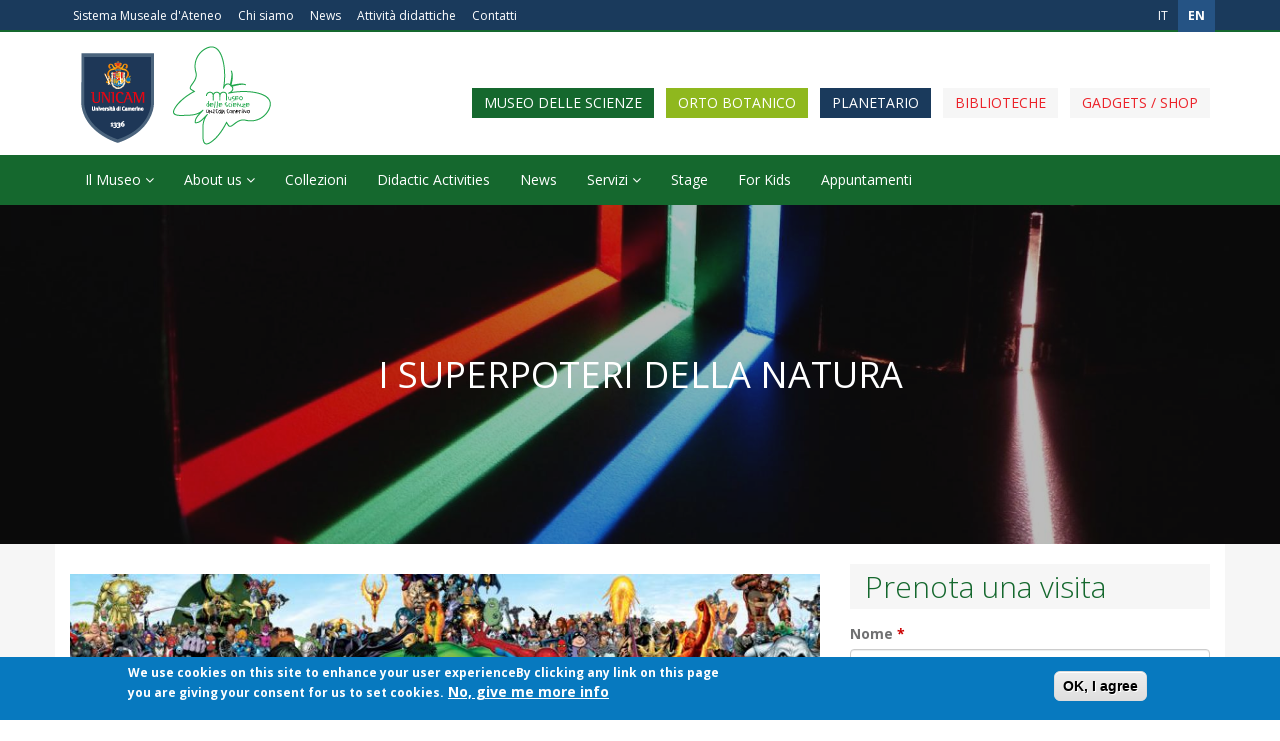

--- FILE ---
content_type: text/html; charset=utf-8
request_url: https://sma.unicam.it/en/node/212
body_size: 9435
content:
<!DOCTYPE html>
<!--[if IEMobile 7]><html class="iem7"  lang="en" dir="ltr"><![endif]-->
<!--[if lte IE 6]><html class="lt-ie9 lt-ie8 lt-ie7"  lang="en" dir="ltr"><![endif]-->
<!--[if (IE 7)&(!IEMobile)]><html class="lt-ie9 lt-ie8"  lang="en" dir="ltr"><![endif]-->
<!--[if IE 8]><html class="lt-ie9"  lang="en" dir="ltr"><![endif]-->
<!--[if (gte IE 9)|(gt IEMobile 7)]><!--><html  lang="en" dir="ltr" prefix="content: http://purl.org/rss/1.0/modules/content/ dc: http://purl.org/dc/terms/ foaf: http://xmlns.com/foaf/0.1/ og: http://ogp.me/ns# rdfs: http://www.w3.org/2000/01/rdf-schema# sioc: http://rdfs.org/sioc/ns# sioct: http://rdfs.org/sioc/types# skos: http://www.w3.org/2004/02/skos/core# xsd: http://www.w3.org/2001/XMLSchema#"><!--<![endif]-->

<head>
  <meta charset="utf-8" />
<link rel="shortcut icon" href="https://sma.unicam.it/sites/sma.unicam.it/files/favicon.ico" type="image/vnd.microsoft.icon" />
<meta name="description" content="Nata grazie al grande successo dell’esposizione temporanea Super Natural, itinerante dall’aprile al novembre 2017 in numerose città marchigiane, questa attività è adattabile a qualsiasi ciclo scolastico grazie alle sue spiccate caratteristiche interattive! Gli animali hanno conquistato tutti i record possibili in velocità, resistenza, capacità mimetiche, sollevamento pesi..." />
<meta name="generator" content="Drupal 7 (https://www.drupal.org)" />
<link rel="canonical" href="https://sma.unicam.it/en/node/212" />
<link rel="shortlink" href="https://sma.unicam.it/en/node/212" />
  <title>I SUPERPOTERI DELLA NATURA | Sistema Museale di Ateneo</title>

      <meta name="MobileOptimized" content="width">
    <meta name="HandheldFriendly" content="true">
    <meta name="viewport" content="width=device-width">
    <!--[if IEMobile]><meta http-equiv="cleartype" content="on"><![endif]-->

  <link type="text/css" rel="stylesheet" href="https://sma.unicam.it/sites/sma.unicam.it/files/css/css_lQaZfjVpwP_oGNqdtWCSpJT1EMqXdMiU84ekLLxQnc4.css" media="all" />
<link type="text/css" rel="stylesheet" href="https://sma.unicam.it/sites/sma.unicam.it/files/css/css_cLykWwcxBW6FB6JeKRpnYY6eoLCVleX5qFYclWjpito.css" media="all" />
<link type="text/css" rel="stylesheet" href="https://sma.unicam.it/sites/sma.unicam.it/files/css/css_mCTyF_8_svnZzHcpIUANct53tsKA4ExYIFlU-WtoCXw.css" media="all" />
<link type="text/css" rel="stylesheet" href="https://sma.unicam.it/sites/sma.unicam.it/files/css/css_J4a36kiNodLgPPalgOimHJzboVZKhjNa8viq1tnmsdo.css" media="all" />
<link type="text/css" rel="stylesheet" href="//maxcdn.bootstrapcdn.com/font-awesome/4.5.0/css/font-awesome.min.css" media="all" />
<link type="text/css" rel="stylesheet" href="//fonts.googleapis.com/css?family=Open+Sans:400,300,300italic,400italic,600,600italic,700,700italic,800,800italic" media="all" />
<style>#sliding-popup.sliding-popup-bottom,#sliding-popup.sliding-popup-bottom .eu-cookie-withdraw-banner,.eu-cookie-withdraw-tab{background:#0779bf;}#sliding-popup.sliding-popup-bottom.eu-cookie-withdraw-wrapper{background:transparent}#sliding-popup .popup-content #popup-text h1,#sliding-popup .popup-content #popup-text h2,#sliding-popup .popup-content #popup-text h3,#sliding-popup .popup-content #popup-text p,#sliding-popup label,#sliding-popup div,.eu-cookie-compliance-secondary-button,.eu-cookie-withdraw-tab{color:#fff !important;}.eu-cookie-withdraw-tab{border-color:#fff;}.eu-cookie-compliance-more-button{color:#fff !important;}
</style>
<link type="text/css" rel="stylesheet" href="https://sma.unicam.it/sites/sma.unicam.it/files/css/css_RLKv_zR0rs746p1oioEP7LQaXqhdcNHtonJ9D7dJaQo.css" media="all" />
  <script src="//ajax.googleapis.com/ajax/libs/jquery/1.12.4/jquery.min.js"></script>
<script>window.jQuery || document.write("<script src='/sites/all/modules/jquery_update/replace/jquery/1.12/jquery.min.js'>\x3C/script>")</script>
<script src="https://sma.unicam.it/sites/sma.unicam.it/files/js/js_GOikDsJOX04Aww72M-XK1hkq4qiL_1XgGsRdkL0XlDo.js"></script>
<script src="//ajax.googleapis.com/ajax/libs/jqueryui/1.10.2/jquery-ui.min.js"></script>
<script>window.jQuery.ui || document.write("<script src='/sites/all/modules/jquery_update/replace/ui/ui/minified/jquery-ui.min.js'>\x3C/script>")</script>
<script src="https://sma.unicam.it/sites/sma.unicam.it/files/js/js__GI1isaz-ROQFNBua5Wa4Wy3JYdktW5n-R89YDCEqwI.js"></script>
<script src="https://sma.unicam.it/sites/sma.unicam.it/files/js/js_6oUIWaB6Ow78WT2SMyHOuuW-s2HadrDcfE5zJYzi8CA.js"></script>
<script src="//maxcdn.bootstrapcdn.com/bootstrap/3.3.5/js/bootstrap.min.js"></script>
<script src="https://sma.unicam.it/sites/sma.unicam.it/files/js/js_Vb05a_6zKsNDC4o7SLkb3m8QXhc_DStFfyuHDjebe-E.js"></script>
<script>jQuery.extend(Drupal.settings, {"basePath":"\/","pathPrefix":"en\/","setHasJsCookie":0,"ajaxPageState":{"theme":"sma","theme_token":"RQSTU2uUHH_SfkRnEmkvfRQ5n2r_osN07qL3VCCXuxo","js":{"sites\/sma.unicam.it\/modules\/elicos_visual\/elicos_visual_shortcode\/js\/elicos-visual-shortcode.js":1,"0":1,"sites\/all\/modules\/eu_cookie_compliance\/js\/eu_cookie_compliance.js":1,"\/\/ajax.googleapis.com\/ajax\/libs\/jquery\/1.12.4\/jquery.min.js":1,"1":1,"misc\/jquery-extend-3.4.0.js":1,"misc\/jquery-html-prefilter-3.5.0-backport.js":1,"misc\/jquery.once.js":1,"misc\/drupal.js":1,"sites\/all\/modules\/jquery_update\/js\/jquery_browser.js":1,"\/\/ajax.googleapis.com\/ajax\/libs\/jqueryui\/1.10.2\/jquery-ui.min.js":1,"2":1,"sites\/all\/modules\/eu_cookie_compliance\/js\/jquery.cookie-1.4.1.min.js":1,"misc\/ui\/jquery.ui.datepicker-1.13.0-backport.js":1,"modules\/locale\/locale.datepicker.js":1,"sites\/sma.unicam.it\/libraries\/colorbox\/jquery.colorbox-min.js":1,"sites\/sma.unicam.it\/modules\/contrib\/colorbox\/js\/colorbox.js":1,"sites\/sma.unicam.it\/modules\/contrib\/colorbox\/styles\/default\/colorbox_style.js":1,"sites\/all\/modules\/captcha\/captcha.js":1,"sites\/sma.unicam.it\/themes\/sma\/js\/jquery.stellar.min.js":1,"misc\/textarea.js":1,"sites\/all\/modules\/webform\/js\/webform.js":1,"\/\/maxcdn.bootstrapcdn.com\/bootstrap\/3.3.5\/js\/bootstrap.min.js":1,"sites\/sma.unicam.it\/themes\/sma\/js\/script.js":1},"css":{"modules\/system\/system.base.css":1,"modules\/system\/system.menus.css":1,"modules\/system\/system.messages.css":1,"modules\/system\/system.theme.css":1,"misc\/ui\/jquery.ui.core.css":1,"misc\/ui\/jquery.ui.theme.css":1,"misc\/ui\/jquery.ui.datepicker.css":1,"modules\/field\/theme\/field.css":1,"modules\/node\/node.css":1,"modules\/user\/user.css":1,"sites\/all\/modules\/views\/css\/views.css":1,"modules\/ckeditor\/css\/ckeditor.css":1,"sites\/sma.unicam.it\/modules\/contrib\/colorbox\/styles\/default\/colorbox_style.css":1,"sites\/all\/modules\/ctools\/css\/ctools.css":1,"sites\/sma.unicam.it\/modules\/elicos_visual\/elicos_visual_shortcode\/css\/elicos-visual-shortcode.css":1,"sites\/sma.unicam.it\/modules\/custom\/unicam_sma_custom\/css\/unicam_sma_custom.css":1,"sites\/all\/modules\/eu_cookie_compliance\/css\/eu_cookie_compliance.css":1,"modules\/locale\/locale.css":1,"sites\/all\/modules\/webform\/css\/webform.css":1,"\/\/maxcdn.bootstrapcdn.com\/font-awesome\/4.5.0\/css\/font-awesome.min.css":1,"\/\/fonts.googleapis.com\/css?family=Open+Sans:400,300,300italic,400italic,600,600italic,700,700italic,800,800italic":1,"0":1,"sites\/sma.unicam.it\/themes\/sma\/system.menus.css":1,"sites\/sma.unicam.it\/themes\/sma\/system.messages.css":1,"sites\/sma.unicam.it\/themes\/sma\/system.theme.css":1,"sites\/sma.unicam.it\/themes\/sma\/css\/styles.css":1}},"colorbox":{"opacity":"0.85","current":"{current} of {total}","previous":"\u00ab Prev","next":"Next \u00bb","close":"Close","maxWidth":"98%","maxHeight":"98%","fixed":true,"mobiledetect":true,"mobiledevicewidth":"480px"},"eu_cookie_compliance":{"popup_enabled":1,"popup_agreed_enabled":0,"popup_hide_agreed":0,"popup_clicking_confirmation":0,"popup_scrolling_confirmation":0,"popup_html_info":"\u003Cdiv class=\u0022eu-cookie-compliance-banner eu-cookie-compliance-banner-info eu-cookie-compliance-banner--default\u0022\u003E\n  \u003Cdiv class=\u0022popup-content info\u0022\u003E\n    \u003Cdiv id=\u0022popup-text\u0022\u003E\n      \u003Cp\u003EWe use cookies on this site to enhance your user experienceBy clicking any link on this page you are giving your consent for us to set cookies.\u003C\/p\u003E\n              \u003Cbutton type=\u0022button\u0022 class=\u0022find-more-button eu-cookie-compliance-more-button\u0022\u003ENo, give me more info\u003C\/button\u003E\n          \u003C\/div\u003E\n    \n    \u003Cdiv id=\u0022popup-buttons\u0022 class=\u0022\u0022\u003E\n      \u003Cbutton type=\u0022button\u0022 class=\u0022agree-button eu-cookie-compliance-default-button\u0022\u003EOK, I agree\u003C\/button\u003E\n          \u003C\/div\u003E\n  \u003C\/div\u003E\n\u003C\/div\u003E","use_mobile_message":false,"mobile_popup_html_info":"\u003Cdiv class=\u0022eu-cookie-compliance-banner eu-cookie-compliance-banner-info eu-cookie-compliance-banner--default\u0022\u003E\n  \u003Cdiv class=\u0022popup-content info\u0022\u003E\n    \u003Cdiv id=\u0022popup-text\u0022\u003E\n      \u003Cp\u003EWe use cookies on this site to enhance your user experienceBy tapping the Accept button, you agree to us doing so.\u003C\/p\u003E\n              \u003Cbutton type=\u0022button\u0022 class=\u0022find-more-button eu-cookie-compliance-more-button\u0022\u003ENo, give me more info\u003C\/button\u003E\n          \u003C\/div\u003E\n    \n    \u003Cdiv id=\u0022popup-buttons\u0022 class=\u0022\u0022\u003E\n      \u003Cbutton type=\u0022button\u0022 class=\u0022agree-button eu-cookie-compliance-default-button\u0022\u003EOK, I agree\u003C\/button\u003E\n          \u003C\/div\u003E\n  \u003C\/div\u003E\n\u003C\/div\u003E\n","mobile_breakpoint":"768","popup_html_agreed":"\u003Cdiv\u003E\n  \u003Cdiv class=\u0022popup-content agreed\u0022\u003E\n    \u003Cdiv id=\u0022popup-text\u0022\u003E\n      \u003Cp\u003EThank you for accepting cookiesYou can now hide this message or find out more about cookies.\u003C\/p\u003E\n    \u003C\/div\u003E\n    \u003Cdiv id=\u0022popup-buttons\u0022\u003E\n      \u003Cbutton type=\u0022button\u0022 class=\u0022hide-popup-button eu-cookie-compliance-hide-button\u0022\u003EHide\u003C\/button\u003E\n              \u003Cbutton type=\u0022button\u0022 class=\u0022find-more-button eu-cookie-compliance-more-button-thank-you\u0022 \u003EMore info\u003C\/button\u003E\n          \u003C\/div\u003E\n  \u003C\/div\u003E\n\u003C\/div\u003E","popup_use_bare_css":false,"popup_height":"auto","popup_width":"100%","popup_delay":1000,"popup_link":"https:\/\/www.unicam.it\/node\/645","popup_link_new_window":1,"popup_position":null,"fixed_top_position":1,"popup_language":"en","store_consent":false,"better_support_for_screen_readers":0,"reload_page":0,"domain":"","domain_all_sites":0,"popup_eu_only_js":0,"cookie_lifetime":"100","cookie_session":false,"disagree_do_not_show_popup":0,"method":"default","whitelisted_cookies":"","withdraw_markup":"\u003Cbutton type=\u0022button\u0022 class=\u0022eu-cookie-withdraw-tab\u0022\u003EPrivacy settings\u003C\/button\u003E\n\u003Cdiv class=\u0022eu-cookie-withdraw-banner\u0022\u003E\n  \u003Cdiv class=\u0022popup-content info\u0022\u003E\n    \u003Cdiv id=\u0022popup-text\u0022\u003E\n      \u003Ch2\u003EWe use cookies on this site to enhance your user experience\u003C\/h2\u003E\n\u003Cp\u003EYou have given your consent for us to set cookies.\u003C\/p\u003E\n    \u003C\/div\u003E\n    \u003Cdiv id=\u0022popup-buttons\u0022\u003E\n      \u003Cbutton type=\u0022button\u0022 class=\u0022eu-cookie-withdraw-button\u0022\u003EWithdraw consent\u003C\/button\u003E\n    \u003C\/div\u003E\n  \u003C\/div\u003E\n\u003C\/div\u003E\n","withdraw_enabled":false,"withdraw_button_on_info_popup":0,"cookie_categories":[],"enable_save_preferences_button":1,"fix_first_cookie_category":null,"select_all_categories_by_default":0},"jquery":{"ui":{"datepicker":{"isRTL":false,"firstDay":"1"}}},"urlIsAjaxTrusted":{"\/en\/node\/212":true},"ogContext":{"groupType":"node","gid":"1"}});</script>
      <!--[if lt IE 9]>
    <script src="/sites/sma.unicam.it/themes/zen/js/html5-respond.js"></script>
    <![endif]-->
  </head>
<body class="html not-front not-logged-in one-sidebar sidebar-second page-node page-node- page-node-212 node-type-didattica og-context og-context-node og-context-node-1 custom-class role-anonymous-user i18n-en section-node page-panels" >
      <p id="skip-link">
      <a href="#main-menu" class="element-invisible element-focusable">Jump to navigation</a>
    </p>
      
<div id="page">

  <header class="header container-fluid" id="header" role="banner">

      <div class="row region-header">
          
            <div class="header__region region region-header">
    <nav id="main-menu" role="navigation" tabindex="-1" class="navbar navbar-sma navbar-fixed-top">
  <div class="container">
    <div class="navbar-header">
      <button type="button" class="navbar-toggle collapsed" data-toggle="collapse" data-target="#el-main-navbar-collapse-1" aria-expanded="false">
        <span class="sr-only">Toggle navigation</span>
        <span class="menu-bar-icon"> </span>
      </button>
              <a href="/en" title="Home" rel="home" class="navbar-brand" id="navbar-logo"><img src="https://sma.unicam.it/sites/sma.unicam.it/files/scudo_unicam_90.png" alt="Home" /></a>
                    <h1 class="header__site-name" id="site-name">
          <a href="/en" title="Home" class="header__site-link" rel="home"><span>Sistema Museale di Ateneo</span></a>
        </h1>
          </div>
    <div id="el-main-navbar-collapse-1"  class="collapse navbar-collapse">
      <div class="xs-v-center ">

        <h3 class="menu-title">Main Menu</h3><ul class="menu nav navbar-nav main-menu-list"><li class="menu__item is-leaf first leaf menu-641"><a href="/en/museo-delle-scienze" class="menu__link">Museo delle scienze</a></li>
<li class="menu__item is-leaf leaf menu-1189"><a href="/en/orto-botanico" class="menu__link">Orto Botanico</a></li>
<li class="menu__item is-leaf leaf menu-1753"><a href="/en/planetario" class="menu__link">Planetario</a></li>
<li class="menu__item is-leaf leaf menu-1228"><a href="http://biblioteche.unicam.it" title="link al sito delle Biblioteche Unicam" class="menu__link">Biblioteche</a></li>
<li class="menu__item is-leaf last leaf menu-1227"><a href="/en/gadgets-shop" class="menu__link">Gadgets / shop</a></li>
</ul>        <div class="top-header-menu row">
          <div class="container">
            <ul class="menu nav navbar-nav menu-istituzionale"><li class="menu__item is-leaf first leaf menu-1231"><a href="/en" title="" class="menu__link">Sistema Museale d&#039;Ateneo</a></li>
<li class="menu__item is-leaf leaf menu-1232"><a href="/en/chi-siamo" class="menu__link">Chi siamo</a></li>
<li class="menu__item is-leaf leaf menu-1239"><a href="/en/news" class="menu__link">News</a></li>
<li class="menu__item is-leaf leaf menu-1244"><a href="/en/attivita-didattiche" title="" class="menu__link">Attività didattiche</a></li>
<li class="menu__item is-leaf last leaf menu-1233"><a href="/en/contatti" class="menu__link">Contatti</a></li>
</ul><div id="language-switcher" class="nav navbar-nav navbar-right"><h3 class="menu-title">Language</h3><ul class="language-switcher-locale-url"><li class="it first"><a href="/it/museo-delle-scienze/i-superpoteri-della-natura" class="language-link" xml:lang="it">it</a></li>
<li class="en last active"><a href="/en/node/212" class="language-link active" xml:lang="en">en</a></li>
</ul></div>          </div>
        </div>
      </div>
    </div>

  </div>
</nav>


<script>
  (function ($, Drupal, window, document, undefined) {
    $(document).ready(function(){
      if($('body').hasClass('og-context-node-1')){
        $('#navbar-logo img').attr('src', '/sites/sma.unicam.it/themes/sma/images/logo_unicam_scienze.png');
        $('#navbar-logo').attr('href', '/node/1');
        $('#site-name').hide();
      }
      if($('body').hasClass('og-context-node-4')){
        $('#navbar-logo img').attr('src', '/sites/sma.unicam.it/themes/sma/images/logo_unicam_orto.png');
        $('#navbar-logo').attr('href', '/node/4');
        $('#site-name').hide();
      }
    });
  })(jQuery, Drupal, this, this.document);
</script>  </div>
      </div>
  </header>

  <div id="navigation">

    
    
  </div>
    <div class="region region-highlighted">
    <div id="block-og-menu-og-single-menu-block" class="block block-og-menu first last odd container-fluid">
    <div class="row">
        <div class="container">
      
      <ul class="menu nav navbar-nav"><li class="menu__item is-expanded first expanded menu-1161 dropdown"><a href="/en/museo-delle-scienze" title="Home museo delle scienze" class="menu__link">Il Museo <i class="fa fa-angle-down"></i></a><ul class="menu nav navbar-nav dropdown-menu"><li class="menu__item is-leaf first leaf menu-1558"><a href="/en/museo-delle-scienze/research" class="menu__link">Ricerca</a></li>
<li class="menu__item is-leaf leaf menu-1305"><a href="/en/museo-delle-scienze/i-quaderni-del-museo" class="menu__link">I quaderni del museo</a></li>
<li class="menu__item is-leaf leaf menu-1306"><a href="/en/museo-delle-scienze/curiosita" class="menu__link">Curiosità</a></li>
<li class="menu__item is-leaf last leaf menu-1307"><a href="http://web.unicam.it/musnat/default.asp" title="" class="menu__link">Catalogazione</a></li>
</ul></li>
<li class="menu__item is-expanded expanded menu-1606 dropdown"><a href="/en/museo-delle-scienze/about-us" class="menu__link">About us <i class="fa fa-angle-down"></i></a><ul class="menu nav navbar-nav dropdown-menu"><li class="menu__item is-leaf first leaf menu-1243"><a href="/en/museo-delle-scienze/history" class="menu__link">Storia</a></li>
<li class="menu__item is-leaf last leaf menu-1308"><a href="/en/node/42" class="menu__link">Mission e Documenti</a></li>
</ul></li>
<li class="menu__item is-leaf leaf menu-1557"><a href="/en/museo-delle-scienze/collezioni" class="menu__link">Collezioni</a></li>
<li class="menu__item is-leaf leaf menu-1605"><a href="/en/node/24" title="" class="menu__link">Didactic Activities</a></li>
<li class="menu__item is-leaf leaf menu-1267"><a href="/en/museo-delle-scienze/news" class="menu__link">News</a></li>
<li class="menu__item is-expanded expanded menu-1310 dropdown"><a href="/en/museo-delle-scienze/info-e-prenotazioni" title="Servizi offerti dal Museo delle Scienze" class="menu__link">Servizi <i class="fa fa-angle-down"></i></a><ul class="menu nav navbar-nav dropdown-menu"><li class="menu__item is-leaf first last leaf menu-1309"><a href="/en/museo-delle-scienze/info-e-prenotazioni" class="menu__link">Info e prenotazioni</a></li>
</ul></li>
<li class="menu__item is-leaf leaf menu-1240"><a href="/en/museo-delle-scienze/stage" class="menu__link">Stage</a></li>
<li class="menu__item is-leaf leaf menu-1609"><a href="/en/museo-delle-scienze/kids" class="menu__link">For Kids</a></li>
<li class="menu__item is-leaf last leaf menu-1612"><a href="/en/node/96" class="menu__link">Appuntamenti</a></li>
</ul>    </div>
  </div>

</div>
  </div>

  
    <div id="main">
              
        <div class="parallax-header bg-dark-30" data-stellar-background-ratio="0.5" style="background-image: url(https://sma.unicam.it/sites/sma.unicam.it/files/styles/2000x1600_scalecrop/public/spectrum-113364_1280.jpg?itok=d8SjTi1o)">
          <div class="bg-title">
            <div class="container">
              <div class="row">
                <h1 class="page__title title col-sm-10 col-sm-offset-1 text-center" id="page-title">I SUPERPOTERI DELLA NATURA</h1>
              </div>
            </div>
          </div>
        </div>
                  <div id="main-content"  class="container gutter">
      <div class="row">
                                <div id="content" class="column col-sm-9 col-md-8" role="main">
          


<article class="node-212 node node-didattica view-mode-full clearfix" about="/en/node/212" typeof="sioc:Item foaf:Document">

      <header>
                  <span property="dc:title" content="I SUPERPOTERI DELLA NATURA" class="rdf-meta element-hidden"></span>

          </header>
  
  
  
  <div class="field field-name-field-image field-type-image field-label-hidden"><div class="field-items"><div class="field-item even"><a href="https://sma.unicam.it/sites/sma.unicam.it/files/didattica/2019/eroi.jpeg" title="I SUPERPOTERI DELLA NATURA" class="colorbox" rel="gallery-node-212-aNQ_BQAVB4g"><img typeof="foaf:Image" src="https://sma.unicam.it/sites/sma.unicam.it/files/styles/800x400_manual/public/didattica/2019/eroi.jpeg?itok=xdyN0CK_" width="800" height="400" alt="" title="" /></a></div></div></div><div class="field field-name-field-percorso field-type-taxonomy-term-reference field-label-inline clearfix"><div class="field-label">Percorso Didattico:&nbsp;</div><div class="field-items"><div class="field-item even"><a href="/en/taxonomy/term/17" typeof="skos:Concept" property="rdfs:label skos:prefLabel" datatype="">Biologia e Tecnologia</a></div></div></div><!--
THIS FILE IS NOT USED AND IS HERE AS A STARTING POINT FOR CUSTOMIZATION ONLY.
See http://api.drupal.org/api/function/theme_field/7 for details.
After copying this file to your theme's folder and customizing it, remove this
HTML comment.
-->
<div class="field field-name-field-rivolto field-type-taxonomy-term-reference field-label-inline clearfix clearfix">
      <div class="field-label">A chi è rivolto:&nbsp;</div>
    <div class="field-items">
          <span class="field-item even">
        Scuole Materne,      </span>
          <span class="field-item odd">
        Scuole Elementari,      </span>
          <span class="field-item even">
        IV,      </span>
          <span class="field-item odd">
        Scuole medie inferiori,      </span>
          <span class="field-item even">
        Scuole medie superiori      </span>
      </div>
</div><div class="field field-name-field-durata field-type-text field-label-inline clearfix"><div class="field-label">Durata:&nbsp;</div><div class="field-items"><div class="field-item even">60 minuti</div></div></div><div class="field field-name-body field-type-text-with-summary field-label-hidden"><div class="field-items"><div class="field-item even" property="content:encoded"><p>Nata grazie al grande successo dell’esposizione temporanea Super Natural, itinerante dall’aprile al novembre 2017 in numerose città marchigiane, questa attività è adattabile a qualsiasi ciclo scolastico grazie alle sue spiccate caratteristiche interattive! Gli animali hanno conquistato tutti i record possibili in velocità, resistenza, capacità mimetiche, sollevamento pesi...   Hanno evoluto sistemi di difesa ed offesa come artigli e zanne, scariche elettriche e corazze…  Il gioco è tutto nell’avvicinare queste stupefacenti caratteristiche del mondo della Natura ai Supereroi, notissimi agli studenti di ogni età, per stimolare la loro curiosità e condurli alla scoperta di concetti che normalmente abitano solo nei libri di fisiologia, chimica e fisica.</p>
</div></div></div>  
  
  
</article>

          <div class="container"><div class="row"><div class="col-xs-12 "></div></div></div>        </div>


                  <aside class="sidebars">
            <div class="col-first "></div>            <div class="col-second col-sm-3 col-md-4">  <section class="region region-sidebar-second column sidebar">
    <div id="block-webform-client-block-33" class="block block-webform first last odd">
                <h2 class="el-title align-left font-alt default fw-300 hs-line-11">Prenota una visita</h2>
        
    <form class="webform-client-form webform-client-form-33" action="/en/node/212" method="post" id="webform-client-form-33" accept-charset="UTF-8"><div><div  class="form-item webform-component webform-component-textfield webform-component--nome">
  <label for="edit-submitted-nome">Nome <span class="form-required" title="This field is required.">*</span></label>
 <input required="required" type="text" id="edit-submitted-nome" name="submitted[nome]" value="" size="60" maxlength="128" placeholder="Nome" class="form-control" />
</div>
<div  class="form-item webform-component webform-component-email webform-component--e-mail">
  <label for="edit-submitted-e-mail">E-mail <span class="form-required" title="This field is required.">*</span></label>
 <div class=""><input required="required" class="email form-control form-text form-email required" type="email" id="edit-submitted-e-mail" name="submitted[e_mail]" size="60" /></div>
</div>
<div  class="form-item webform-component webform-component-textfield webform-component--telefono">
  <label for="edit-submitted-telefono">Telefono <span class="form-required" title="This field is required.">*</span></label>
 <input required="required" type="text" id="edit-submitted-telefono" name="submitted[telefono]" value="" size="60" maxlength="128" placeholder="Telefono" class="form-control" />
</div>
<div  class="form-item webform-component webform-component-number webform-component--numero-persone">
  <label for="edit-submitted-numero-persone">Numero di persone <span class="form-required" title="This field is required.">*</span></label>
 <input required="required" class="form-control form-text form-number required" type="text" id="edit-submitted-numero-persone" name="submitted[numero_persone]" step="any" />
 <div class="description">Inserire un numero</div>
</div>
<div  class="form-item webform-component webform-component-date webform-component--giorno-previsto">
  <label>Giorno previsto </label>
 <div class="webform-container-inline webform-datepicker"><div class="form-item form-type-select form-item-submitted-giorno-previsto-day">
  <label class="element-invisible" for="edit-submitted-giorno-previsto-day">Day </label>
 <select class="day form-select form-control" id="edit-submitted-giorno-previsto-day" name="submitted[giorno_previsto][day]"><option value="">Day</option><option value="1">1</option><option value="2">2</option><option value="3">3</option><option value="4">4</option><option value="5">5</option><option value="6">6</option><option value="7">7</option><option value="8">8</option><option value="9">9</option><option value="10">10</option><option value="11">11</option><option value="12">12</option><option value="13">13</option><option value="14">14</option><option value="15">15</option><option value="16">16</option><option value="17">17</option><option value="18">18</option><option value="19">19</option><option value="20">20</option><option value="21">21</option><option value="22">22</option><option value="23" selected="selected">23</option><option value="24">24</option><option value="25">25</option><option value="26">26</option><option value="27">27</option><option value="28">28</option><option value="29">29</option><option value="30">30</option><option value="31">31</option></select>
</div>
<div class="form-item form-type-select form-item-submitted-giorno-previsto-month">
  <label class="element-invisible" for="edit-submitted-giorno-previsto-month">Month </label>
 <select class="month form-select form-control" id="edit-submitted-giorno-previsto-month" name="submitted[giorno_previsto][month]"><option value="">Month</option><option value="1" selected="selected">Jan</option><option value="2">Feb</option><option value="3">Mar</option><option value="4">Apr</option><option value="5">May</option><option value="6">Jun</option><option value="7">Jul</option><option value="8">Aug</option><option value="9">Sep</option><option value="10">Oct</option><option value="11">Nov</option><option value="12">Dec</option></select>
</div>
<div class="form-item form-type-select form-item-submitted-giorno-previsto-year">
  <label class="element-invisible" for="edit-submitted-giorno-previsto-year">Year </label>
 <select class="year form-select form-control" id="edit-submitted-giorno-previsto-year" name="submitted[giorno_previsto][year]"><option value="">Year</option><option value="2026" selected="selected">2026</option><option value="2027">2027</option></select>
</div>
<input type="image" aria-hidden="true" role="presentation" src="/sites/all/modules/webform/images/calendar.png" class="webform-calendar webform-calendar-start-2026-01-23 webform-calendar-end-2027-01-23 webform-calendar-day-1" alt="Open popup calendar" title="Open popup calendar" />
</div>
</div>
<div  class="form-item webform-component webform-component-time webform-component--ora-di-arrivo">
  <label>Ora di arrivo </label>
 <div class="webform-container-inline"><div class="form-item form-type-select form-item-submitted-ora-di-arrivo-hour">
  <label class="element-invisible" for="edit-submitted-ora-di-arrivo-hour">Hour </label>
 <select class="hour form-select form-control" id="edit-submitted-ora-di-arrivo-hour" name="submitted[ora_di_arrivo][hour]"><option value="" selected="selected">Hour</option><option value="8">8</option><option value="9">9</option><option value="10">10</option><option value="11">11</option><option value="12">12</option><option value="13">13</option><option value="14">14</option><option value="15">15</option><option value="16">16</option><option value="17">17</option><option value="18">18</option></select>
</div>
:<div class="form-item form-type-select form-item-submitted-ora-di-arrivo-minute">
  <label class="element-invisible" for="edit-submitted-ora-di-arrivo-minute">Minute </label>
 <select class="minute form-select form-control" id="edit-submitted-ora-di-arrivo-minute" name="submitted[ora_di_arrivo][minute]"><option value="" selected="selected">Minute</option><option value="0">00</option><option value="30">30</option></select>
</div>
</div>
</div>
<div  class="form-item webform-component webform-component-time webform-component--ora-di-partenza">
  <label>Ora di partenza </label>
 <div class="webform-container-inline"><div class="form-item form-type-select form-item-submitted-ora-di-partenza-hour">
  <label class="element-invisible" for="edit-submitted-ora-di-partenza-hour">Hour </label>
 <select class="hour form-select form-control" id="edit-submitted-ora-di-partenza-hour" name="submitted[ora_di_partenza][hour]"><option value="" selected="selected">Hour</option><option value="8">8</option><option value="9">9</option><option value="10">10</option><option value="11">11</option><option value="12">12</option><option value="13">13</option><option value="14">14</option><option value="15">15</option><option value="16">16</option><option value="17">17</option><option value="18">18</option></select>
</div>
:<div class="form-item form-type-select form-item-submitted-ora-di-partenza-minute">
  <label class="element-invisible" for="edit-submitted-ora-di-partenza-minute">Minute </label>
 <select class="minute form-select form-control" id="edit-submitted-ora-di-partenza-minute" name="submitted[ora_di_partenza][minute]"><option value="" selected="selected">Minute</option><option value="0">00</option><option value="30">30</option></select>
</div>
</div>
</div>
<div  class="form-item webform-component webform-component-textarea webform-component--messaggio">
  <label for="edit-submitted-messaggio">Messaggio </label>
 <div class="form-textarea-wrapper resizable"><textarea id="edit-submitted-messaggio" name="submitted[messaggio]" cols="60" rows="5" class="form-textarea form-control"></textarea></div>
</div>
<input type="hidden" name="details[sid]" />
<input type="hidden" name="details[page_num]" value="1" />
<input type="hidden" name="details[page_count]" value="1" />
<input type="hidden" name="details[finished]" value="0" />
<input type="hidden" name="form_build_id" value="form-vgcJiBsY8yYrDctQBe82d_73HYgyTX_IfR_vZe9kz5E" />
<input type="hidden" name="form_id" value="webform_client_form_33" />
<fieldset class="captcha form-wrapper"><legend><span class="fieldset-legend">CAPTCHA</span></legend><div class="fieldset-wrapper"><div class="fieldset-description">This question is for testing whether or not you are a human visitor and to prevent automated spam submissions.</div><input type="hidden" name="captcha_sid" value="277414" />
<input type="hidden" name="captcha_token" value="249a5a8d5c7a3112011f9ec09a762e4a" />
<div class="form-item form-type-textfield form-item-captcha-response">
  <label for="edit-captcha-response">Math question <span class="form-required" title="This field is required.">*</span></label>
 <span class="field-prefix">11 + 3 = </span> <input type="text" id="edit-captcha-response" name="captcha_response" value="" size="4" maxlength="2" placeholder="Math question" class="form-control" />
<div class="description">Solve this simple math problem and enter the result. E.g. for 1+3, enter 4.</div>
</div>
</div></fieldset>
<div class="form-actions"><input class="webform-submit button-primary btn btn-mod" type="submit" name="op" value="Invia" /></div></div></form>  
</div>
  </section>
</div>          </aside>
        
              </div>
    </div>
    <div class="container"><nav class="breadcrumb row" role="navigation"><h2 class="element-invisible">You are here</h2><ol><li><a href="/en">Home</a> <i class="fa fa-angle-right"></i> </li><li><a href="/en/museo-delle-scienze">Museo delle scienze</a> <i class="fa fa-angle-right"></i> </li><li>I SUPERPOTERI DELLA NATURA</li></ol></nav></div>  </div>

    <footer id="footer" class="region region-footer">
    <div id="block-views-og-minisite-banners-block-1" class="block block-views first last odd">
        <div class="container">
        <div class="row">
                                  <div class="col-xs-12">
                <h2 class="el-title align-left default fw-300 border-bottom">Partners</h2>
              </div>
                    
          <div class="view view-og-minisite-banners view-id-og_minisite_banners view-display-id-block_1 view-dom-id-27e1b0c4be58e519acda65bd643f92a3">
        
  
  
      <div class="view-content">
        <div class="views-row views-row-1 views-row-odd views-row-first ministe-banner col-xs-6 col-sm-3 col-md-2">
      
  <div class="views-field views-field-field-image">        <div class="field-content"><img typeof="foaf:Image" src="https://sma.unicam.it/sites/sma.unicam.it/files/styles/thumbnail/public/banners/logonew.jpg?itok=sXWKcbUY" width="100" height="87" alt="" /></div>  </div>  
  <div class="views-field views-field-edit-node">        <span class="field-content"></span>  </div>  </div>
  <div class="views-row views-row-2 views-row-even ministe-banner col-xs-6 col-sm-3 col-md-2">
      
  <div class="views-field views-field-field-image">        <div class="field-content"><a href="http://www.anms.it/main" target="_blank"><img typeof="foaf:Image" src="https://sma.unicam.it/sites/sma.unicam.it/files/styles/thumbnail/public/banners/logoanms_0.jpg?itok=SHSCCTFQ" width="100" height="50" alt="" /></a></div>  </div>  
  <div class="views-field views-field-edit-node">        <span class="field-content"></span>  </div>  </div>
  <div class="views-row views-row-3 views-row-odd ministe-banner col-xs-6 col-sm-3 col-md-2">
      
  <div class="views-field views-field-field-image">        <div class="field-content"><a href="http://www.ecsite.eu" target="_blank"><img typeof="foaf:Image" src="https://sma.unicam.it/sites/sma.unicam.it/files/styles/thumbnail/public/banners/ecsite_logo.jpg?itok=1R1vzliU" width="100" height="53" alt="" /></a></div>  </div>  
  <div class="views-field views-field-edit-node">        <span class="field-content"></span>  </div>  </div>
  <div class="views-row views-row-4 views-row-even views-row-last ministe-banner col-xs-6 col-sm-3 col-md-2">
      
  <div class="views-field views-field-field-image">        <div class="field-content"><a href="http://www.sistemamuseale-mc.it" target="_blank"><img typeof="foaf:Image" src="https://sma.unicam.it/sites/sma.unicam.it/files/styles/thumbnail/public/banners/logo_associazione_museale_provincia_macerata-1.gif?itok=27pNFyv5" width="100" height="67" alt="" /></a></div>  </div>  
  <div class="views-field views-field-edit-node">        <span class="field-content"></span>  </div>  </div>
    </div>
  
  
  
  
  
  
</div>        </div>
      </div>
  
</div>
  </footer>
  <div id="push"></div>
</div>
<div id="bg-bottom">
    <div class="region region-bottom">
    <div id="block-block-1" class="block block-block first last odd">
              
    <div  class = ' container'>
<div  class = ' row'>
<div  class = ' col-xs-12 col-sm-3'>

<div class="el-menu-block">
    <ul class="menu menu-list nav nav-pills nav-stacked">
        <li class="menu__item is-leaf first leaf menu-1231"><a href="/en" title="" class="menu__link">Sistema Museale d&#039;Ateneo</a></li>
<li class="menu__item is-leaf leaf menu-1232"><a href="/en/chi-siamo" class="menu__link">Chi siamo</a></li>
<li class="menu__item is-leaf leaf menu-1239"><a href="/en/news" class="menu__link">News</a></li>
<li class="menu__item is-leaf leaf menu-1244"><a href="/en/attivita-didattiche" title="" class="menu__link">Attività didattiche</a></li>
<li class="menu__item is-leaf is-active-trail last leaf active-trail menu-1233"><a href="/en/contatti" class="menu__link is-active-trail active-trail active">Contatti</a></li>
    </ul>
        </div>
</div>
<div  class = ' col-xs-12 col-sm-3'>

<div class="el-menu-block">
    <ul class="menu menu-list nav nav-pills nav-stacked">
        <li class="menu__item is-expanded first expanded menu-1161 dropdown"><a href="/en/museo-delle-scienze" title="Home museo delle scienze" class="menu__link">Il Museo <i class="fa fa-angle-down"></i></a><ul class="menu nav navbar-nav dropdown-menu"><li class="menu__item is-leaf first leaf menu-1558"><a href="/en/museo-delle-scienze/research" class="menu__link">Ricerca</a></li>
<li class="menu__item is-leaf leaf menu-1305"><a href="/en/museo-delle-scienze/i-quaderni-del-museo" class="menu__link">I quaderni del museo</a></li>
<li class="menu__item is-leaf leaf menu-1306"><a href="/en/museo-delle-scienze/curiosita" class="menu__link">Curiosità</a></li>
<li class="menu__item is-leaf last leaf menu-1307"><a href="http://web.unicam.it/musnat/default.asp" title="" class="menu__link">Catalogazione</a></li>
</ul></li>
<li class="menu__item is-expanded expanded menu-1606 dropdown"><a href="/en/museo-delle-scienze/about-us" class="menu__link">About us <i class="fa fa-angle-down"></i></a><ul class="menu nav navbar-nav dropdown-menu"><li class="menu__item is-leaf first leaf menu-1243"><a href="/en/museo-delle-scienze/history" class="menu__link">Storia</a></li>
<li class="menu__item is-leaf last leaf menu-1308"><a href="/en/node/42" class="menu__link">Mission e Documenti</a></li>
</ul></li>
<li class="menu__item is-leaf leaf menu-1557"><a href="/en/museo-delle-scienze/collezioni" class="menu__link">Collezioni</a></li>
<li class="menu__item is-leaf leaf menu-1605"><a href="/en/node/24" title="" class="menu__link">Didactic Activities</a></li>
<li class="menu__item is-leaf leaf menu-1267"><a href="/en/museo-delle-scienze/news" class="menu__link">News</a></li>
<li class="menu__item is-expanded expanded menu-1310 dropdown"><a href="/en/museo-delle-scienze/info-e-prenotazioni" title="Servizi offerti dal Museo delle Scienze" class="menu__link">Servizi <i class="fa fa-angle-down"></i></a><ul class="menu nav navbar-nav dropdown-menu"><li class="menu__item is-leaf first last leaf menu-1309"><a href="/en/museo-delle-scienze/info-e-prenotazioni" class="menu__link">Info e prenotazioni</a></li>
</ul></li>
<li class="menu__item is-leaf leaf menu-1240"><a href="/en/museo-delle-scienze/stage" class="menu__link">Stage</a></li>
<li class="menu__item is-leaf leaf menu-1609"><a href="/en/museo-delle-scienze/kids" class="menu__link">For Kids</a></li>
<li class="menu__item is-leaf last leaf menu-1612"><a href="/en/node/96" class="menu__link">Appuntamenti</a></li>
    </ul>
        </div>
</div>
<div  class = ' col-xs-12 col-sm-3'>

<div class="el-menu-block">
    <ul class="menu menu-list nav nav-pills nav-stacked">
        <li class="menu__item is-collapsed first collapsed menu-1236"><a href="/en/orto-botanico" title="Orto Botanico di Camerino" class="menu__link">Orto Botanico</a></li>
<li class="menu__item is-leaf leaf menu-1237"><a href="/en/orto-botanico/links" title="" class="menu__link">Link</a></li>
<li class="menu__item is-leaf leaf menu-1266"><a href="/en/orto-botanico/attivita-didattiche" class="menu__link">Attività didattiche</a></li>
<li class="menu__item is-leaf leaf menu-1269"><a href="/en/orto-botanico/index-seminum" class="menu__link">Index Seminum</a></li>
<li class="menu__item is-leaf leaf menu-1268"><a href="/en/orto-botanico/news" class="menu__link">News</a></li>
<li class="menu__item is-leaf last leaf menu-1608"><a href="/en/node/91" class="menu__link">Pubblicazioni</a></li>
    </ul>
        </div>
</div>
<div  class = ' col-xs-12 col-sm-3'>
<div  class = ' text'><p>&nbsp;</p><p>&nbsp;</p></div>
<a  class = ' btn btn-mod btn-white border-none' href = 'https://sma.unicam.it/user'>Area riservata</a>
</div>
</div>
</div>
   
</div>
  </div>
</div>

  <script src="https://sma.unicam.it/sites/sma.unicam.it/files/js/js_OY7nJ6BO6vCUfQVnQxzav3c4R1mbDANu4bD0wY0Lb3M.js"></script>
<script>var eu_cookie_compliance_cookie_name = "";</script>
<script src="https://sma.unicam.it/sites/sma.unicam.it/files/js/js_Llgek5Zasqh0wiimoKH-uIdmSIEO0i9Cbi7UdXEdRgw.js"></script>
</body>
</html>


--- FILE ---
content_type: text/css
request_url: https://sma.unicam.it/sites/sma.unicam.it/files/css/css_J4a36kiNodLgPPalgOimHJzboVZKhjNa8viq1tnmsdo.css
body_size: 4663
content:
#colorbox,#cboxOverlay,#cboxWrapper{position:absolute;top:0;left:0;z-index:9999;overflow:hidden;}#cboxOverlay{position:fixed;width:100%;height:100%;}#cboxMiddleLeft,#cboxBottomLeft{clear:left;}#cboxContent{position:relative;}#cboxLoadedContent{overflow:auto;-webkit-overflow-scrolling:touch;}#cboxTitle{margin:0;}#cboxLoadingOverlay,#cboxLoadingGraphic{position:absolute;top:0;left:0;width:100%;height:100%;}#cboxPrevious,#cboxNext,#cboxClose,#cboxSlideshow{border:0;padding:0;margin:0;overflow:visible;width:auto;background:none;cursor:pointer;}#cboxPrevious:active,#cboxNext:active,#cboxClose:active,#cboxSlideshow:active{outline:0;}.cboxPhoto{float:left;margin:auto;border:0;display:block;max-width:none;}.cboxIframe{width:100%;height:100%;display:block;border:0;}#colorbox,#cboxContent,#cboxLoadedContent{-moz-box-sizing:content-box;-webkit-box-sizing:content-box;box-sizing:content-box;}#cboxOverlay{background:#000;}#colorbox{outline:0;}#cboxWrapper{background:#fff;-moz-border-radius:5px;-webkit-border-radius:5px;border-radius:5px;}#cboxTopLeft{width:15px;height:15px;}#cboxTopCenter{height:15px;}#cboxTopRight{width:15px;height:15px;}#cboxBottomLeft{width:15px;height:10px;}#cboxBottomCenter{height:10px;}#cboxBottomRight{width:15px;height:10px;}#cboxMiddleLeft{width:15px;}#cboxMiddleRight{width:15px;}#cboxContent{background:#fff;overflow:hidden;}#cboxError{padding:50px;border:1px solid #ccc;}#cboxLoadedContent{margin-bottom:28px;}#cboxTitle{position:absolute;background:rgba(255,255,255,0.7);bottom:28px;left:0;color:#535353;width:100%;padding:4px 6px;-moz-box-sizing:border-box;-webkit-box-sizing:border-box;box-sizing:border-box;}#cboxCurrent{position:absolute;bottom:4px;left:60px;color:#949494;}.cboxSlideshow_on #cboxSlideshow{position:absolute;bottom:0px;right:30px;background:url(/sites/sma.unicam.it/modules/contrib/colorbox/styles/default/images/controls.png) no-repeat -75px -50px;width:25px;height:25px;text-indent:-9999px;}.cboxSlideshow_on #cboxSlideshow:hover{background-position:-101px -50px;}.cboxSlideshow_off #cboxSlideshow{position:absolute;bottom:0px;right:30px;background:url(/sites/sma.unicam.it/modules/contrib/colorbox/styles/default/images/controls.png) no-repeat -25px -50px;width:25px;height:25px;text-indent:-9999px;}.cboxSlideshow_off #cboxSlideshow:hover{background-position:-49px -50px;}#cboxPrevious{position:absolute;bottom:0;left:0;background:url(/sites/sma.unicam.it/modules/contrib/colorbox/styles/default/images/controls.png) no-repeat -75px 0px;width:25px;height:25px;text-indent:-9999px;}#cboxPrevious:hover{background-position:-75px -25px;}#cboxNext{position:absolute;bottom:0;left:27px;background:url(/sites/sma.unicam.it/modules/contrib/colorbox/styles/default/images/controls.png) no-repeat -50px 0px;width:25px;height:25px;text-indent:-9999px;}#cboxNext:hover{background-position:-50px -25px;}#cboxLoadingOverlay{background:#fff;}#cboxLoadingGraphic{background:url(/sites/sma.unicam.it/modules/contrib/colorbox/styles/default/images/loading_animation.gif) no-repeat center center;}#cboxClose{position:absolute;bottom:0;right:0;background:url(/sites/sma.unicam.it/modules/contrib/colorbox/styles/default/images/controls.png) no-repeat -25px 0px;width:25px;height:25px;text-indent:-9999px;}#cboxClose:hover{background-position:-25px -25px;}
.ctools-locked{color:red;border:1px solid red;padding:1em;}.ctools-owns-lock{background:#ffffdd none repeat scroll 0 0;border:1px solid #f0c020;padding:1em;}a.ctools-ajaxing,input.ctools-ajaxing,button.ctools-ajaxing,select.ctools-ajaxing{padding-right:18px !important;background:url(/sites/all/modules/ctools/images/status-active.gif) right center no-repeat;}div.ctools-ajaxing{float:left;width:18px;background:url(/sites/all/modules/ctools/images/status-active.gif) center center no-repeat;}
.parallax-2{background-size:cover;background-repeat:no-repeat;position:relative;background-position-x:50%;}.banner-section{background-size:cover;background-repeat:no-repeat;position:relative;}.bg-custom{min-height:316px;background-repeat:no-repeat scroll;background-position:center center;background-size:420px;}.bg-pattern{background-repeat:repeat;background-size:auto;}.bg-pattern-over:before,.bg-pattern-over .YTPOverlay:after,.bg-grid-over:before,.bg-grid-over .YTPOverlay:after{content:" ";width:100%;height:100%;position:absolute;top:0;left:0;background-repeat:repeat;background-size:auto;background-image:url(/sites/sma.unicam.it/modules/elicos_visual/elicos_visual_shortcode/images/bg-pattern.png);}.bg-grid-over:before,.bg-grid-over .YTPOverlay:after{background-image:url(/sites/sma.unicam.it/modules/elicos_visual/elicos_visual_shortcode/images/bg-grid.png);}.bg-gray{background-color:#f4f4f4;}.bg-gray-lighter{background-color:#f8f8f8;}.pi-text-center{text-align:center;}.pi-text-left{text-align:left;}.pi-text-right{text-align:right;}body div.gutten-width{padding-left:0;padding-right:0;}.banner-section .section-text,.bg-color .section-text,.bg-color-lighter .section-text,.bg-color-30 .section-text,.bg-color-50 .section-text,.bg-color-70 .section-text,.bg-color-90 .section-text,.bg-color .section-text,.bg-pattern-over .section-text,.bg-pattern-over .YTPOverlay .section-text,.bg-grid-over .section-text,.bg-grid-over .YTPOverlay .section-text,.box-content .section-text{position:inherit;}.bg-dark{background-color:#111;}.bg-dark-lighter{background-color:#252525;}.bg-dark:before,.bg-dark .YTPOverlay:before{content:" ";width:100%;height:100%;position:absolute;top:0;left:0;background:rgba(17,17,17,.97);}.bg-dark-30:before,.bg-dark-30 .YTPOverlay:before{content:" ";width:100%;height:100%;position:absolute;top:0;left:0;background:rgba(34,34,34,.3);}.bg-dark-50:before,.bg-dark-50 .YTPOverlay:before{content:" ";width:100%;height:100%;position:absolute;top:0;left:0;background:rgba(34,34,34,.5);}.bg-dark-70:before,.bg-dark-70 .YTPOverlay:before{content:" ";width:100%;height:100%;position:absolute;top:0;left:0;background:rgba(17,17,17,.7);}.bg-dark-90:before,.bg-dark-90 .YTPOverlay:before{content:" ";width:100%;height:100%;position:absolute;top:0;left:0;background:rgba(3,3,3,.9);}.bg-light:before{content:" ";width:100%;height:100%;position:absolute;top:0;left:0;background:rgba(252,252,252,.97);}.bg-light-30:before,.bg-light-30 .YTPOverlay:before{content:" ";width:100%;height:100%;position:absolute;top:0;left:0;background:rgba(252,252,252,.30);}.bg-light-50:before,.bg-light-50 .YTPOverlay:before{content:" ";width:100%;height:100%;position:absolute;top:0;left:0;background:rgba(252,252,252,.50);}.bg-light-70:before,.bg-light-70 .YTPOverlay:before{content:" ";width:100%;height:100%;position:absolute;top:0;left:0;background:rgba(252,252,252,.7);}.bg-light-90:before,.bg-light-90 .YTPOverlay:before{content:" ";width:100%;height:100%;position:absolute;top:0;left:0;background:rgba(252,252,252,.9);}.bg-color-30:before,.bg-color-30 .YTPOverlay:before{content:" ";width:100%;height:100%;position:absolute;top:0;left:0;background:#e41919;opacity:.3;}.bg-color-50:before,.bg-color-50 .YTPOverlay:before{content:" ";width:100%;height:100%;position:absolute;top:0;left:0;background:#e41919;opacity:.5;}.bg-color-70:before,.bg-color-70 .YTPOverlay:before{content:" ";width:100%;height:100%;position:absolute;top:0;left:0;background:#e41919;opacity:.7;}.bg-color-90:before,.bg-color-90 .YTPOverlay:before{content:" ";width:100%;height:100%;position:absolute;top:0;left:0;background:#e41919;opacity:.9;}.bg-orange{background-color:#f47631 !important;}.bg-yellow{background-color:#ffce02 !important;}.bg-cyan{background-color:#27c5c3 !important;}.bg-green{background-color:#58bf44 !important;}.bg-blue{background-color:#43a5de !important;}.bg-purple{background-color:#375acc !important;}.bg-red{background-color:#e13939 !important;}.bg-cover{position:relative;display:table;width:100%;}.bg-cover .section-text{display:table-cell;vertical-align:middle;}.bg-scroll .section-text{display:block;}.owl-carousel .cover,.bg-cover .cover{content:" ";width:100%;height:100%;position:absolute;top:0;left:0;color:#000;opacity:0;-webkit-transition:all .3s ease-in;transition:all .3s ease-in;}.owl-carousel:hover .cover.over-dark,.bg-cover:hover .cover.over-dark{background:#000;opacity:0.3;}.owl-carousel:hover .cover.over-gray,.bg-cover:hover .cover.over-gray{background:#000;opacity:0.1;}.owl-carousel:hover .cover.over-light,.bg-cover:hover .cover.over-light{background:#FFF;opacity:0.3;}.owl-carousel:hover .cover.over-white,.bg-cover:hover .cover.over-white{background:#FFF;opacity:0.5;}.el-block:before{content:"";display:table;}.el-block:after{content:"";display:table;}.text-white{color:#FFF;}.el-link{}.el-link:hover{text-decoration:none;}.modal-dialog{color:#333333;}.local-scroll{text-align:center;padding-bottom:24px;}.local-scroll a.scroll-down{color:#FFFFFF;font-size:46px;}.circliful{position:relative;margin-left:auto;margin-right:auto;}.circle-text,.circle-info,.circle-text-half,.circle-info-half{width:100%;position:absolute;text-align:center;display:inline-block;}.circle-info,.circle-info-half{z-index:10;}.circle-info-half{padding:0 45px;}.circliful .fa{margin:-10px 3px 0 3px;position:relative;bottom:4px;z-index:10;}.circliful .circle-text{}.circliful canvas{opacity:0.6;}.box-content{background-size:cover;}.box-content.rounded{position:relative;width:100%;border-radius:50%;background-color:#efefef;display:table;height:auto;overflow:hidden;}.box-content.rounded > .section-text:before{content:"";display:block;padding-top:100%;}.box-content.rounded > .section-text > div{position:absolute;top:0;left:0;bottom:0;right:0;}.box-content.rounded > .section-text > div{}.box-content.rounded .page-section{padding:0 5%;min-height:auto;border-radius:50%;}.box-content.rounded .text{padding:0 7%;}.box-content.rounded.with-border .text{padding:0 12%;}.box-content.rounded.with-border > .page-section .text{padding:0;}.box-content .vertical-align .vertical-align-content{display:table;height:100%;text-align:center;vertical-align:middle;width:100%;position:relative;}.box-content .vertical-align .vertical-align-content > .page-section,.box-content .vertical-align .vertical-align-content > .text{display:table-cell;vertical-align:middle;}.box-content.squared{background-color:#ddd;}.box-content.with-border{border:10px solid #FFF;}.row .vertical-align{}.row .vertical-align > content{}.el-carousel.owl-carousel .owl-wrapper:after{content:".";display:block;clear:both;visibility:hidden;line-height:0;height:0;}.el-carousel.owl-carousel{display:none;position:relative;width:100%;-ms-touch-action:pan-y;}.el-carousel.owl-carousel .owl-wrapper{display:none;position:relative;-webkit-transform:translate3d(0px,0px,0px);}.el-carousel.owl-carousel .owl-wrapper-outer{overflow:hidden;position:relative;width:100%;}.el-carousel.owl-carousel .owl-wrapper-outer.autoHeight{-webkit-transition:height 500ms ease-in-out;-moz-transition:height 500ms ease-in-out;-ms-transition:height 500ms ease-in-out;-o-transition:height 500ms ease-in-out;transition:height 500ms ease-in-out;}.el-carousel.owl-carousel .owl-item{float:left;}.el-carousel .owl-controls .owl-page,.el-carousel .owl-controls .owl-buttons div{cursor:pointer;}.el-carousel .owl-controls{-webkit-user-select:none;-khtml-user-select:none;-moz-user-select:none;-ms-user-select:none;user-select:none;-webkit-tap-highlight-color:rgba(0,0,0,0);}.grabbing{cursor:url(/sites/sma.unicam.it/modules/elicos_visual/elicos_visual_shortcode/css/grabbing.png) 8 8,move;}.el-carousel.owl-carousel  .owl-wrapper,.el-carousel.owl-carousel  .owl-item{-webkit-backface-visibility:hidden;-moz-backface-visibility:hidden;-ms-backface-visibility:hidden;-webkit-transform:translate3d(0,0,0);-moz-transform:translate3d(0,0,0);-ms-transform:translate3d(0,0,0);}.el-carousel .owl-origin{-webkit-perspective:1200px;-webkit-perspective-origin-x :50%;-webkit-perspective-origin-y :50%;-moz-perspective :1200px;-moz-perspective-origin-x :50%;-moz-perspective-origin-y :50%;perspective :1200px;}.el-carousel .owl-fade-out{z-index:10;-webkit-animation:fadeOut .7s both ease;-moz-animation:fadeOut .7s both ease;animation:fadeOut .7s both ease;}.el-carousel .owl-fade-in{-webkit-animation:fadeIn .7s both ease;-moz-animation:fadeIn .7s both ease;animation:fadeIn .7s both ease;}.el-carousel .owl-backSlide-out{-webkit-animation:backSlideOut 1s both ease;-moz-animation:backSlideOut 1s both ease;animation:backSlideOut 1s both ease;}.el-carousel .owl-backSlide-in{-webkit-animation:backSlideIn 1s both ease;-moz-animation:backSlideIn 1s both ease;animation:backSlideIn 1s both ease;}.el-carousel .owl-goDown-out{-webkit-animation:scaleToFade .7s ease both;-moz-animation:scaleToFade .7s ease both;animation:scaleToFade .7s ease both;}.el-carousel .owl-goDown-in{-webkit-animation:goDown .6s ease both;-moz-animation:goDown .6s ease both;animation:goDown .6s ease both;}.el-carousel .owl-fadeUp-in{-webkit-animation:scaleUpFrom .5s ease both;-moz-animation:scaleUpFrom .5s ease both;animation:scaleUpFrom .5s ease both;}.el-carousel .owl-fadeUp-out{-webkit-animation:scaleUpTo .5s ease both;-moz-animation:scaleUpTo .5s ease both;animation:scaleUpTo .5s ease both;}@-webkit-keyframes empty{0%{opacity:1}}@-moz-keyframes empty{0%{opacity:1}}@keyframes empty{0%{opacity:1}}@-webkit-keyframes fadeIn{0%{opacity:0;}100%{opacity:1;}}@-moz-keyframes fadeIn{0%{opacity:0;}100%{opacity:1;}}@keyframes fadeIn{0%{opacity:0;}100%{opacity:1;}}@-webkit-keyframes fadeOut{0%{opacity:1;}100%{opacity:0;}}@-moz-keyframes fadeOut{0%{opacity:1;}100%{opacity:0;}}@keyframes fadeOut{0%{opacity:1;}100%{opacity:0;}}@-webkit-keyframes backSlideOut{25%{opacity:.5;-webkit-transform:translateZ(-500px);}75%{opacity:.5;-webkit-transform:translateZ(-500px) translateX(-200%);}100%{opacity:.5;-webkit-transform:translateZ(-500px) translateX(-200%);}}@-moz-keyframes backSlideOut{25%{opacity:.5;-moz-transform:translateZ(-500px);}75%{opacity:.5;-moz-transform:translateZ(-500px) translateX(-200%);}100%{opacity:.5;-moz-transform:translateZ(-500px) translateX(-200%);}}@keyframes backSlideOut{25%{opacity:.5;transform:translateZ(-500px);}75%{opacity:.5;transform:translateZ(-500px) translateX(-200%);}100%{opacity:.5;transform:translateZ(-500px) translateX(-200%);}}@-webkit-keyframes backSlideIn{0%,25%{opacity:.5;-webkit-transform:translateZ(-500px) translateX(200%);}75%{opacity:.5;-webkit-transform:translateZ(-500px);}100%{opacity:1;-webkit-transform:translateZ(0) translateX(0);}}@-moz-keyframes backSlideIn{0%,25%{opacity:.5;-moz-transform:translateZ(-500px) translateX(200%);}75%{opacity:.5;-moz-transform:translateZ(-500px);}100%{opacity:1;-moz-transform:translateZ(0) translateX(0);}}@keyframes backSlideIn{0%,25%{opacity:.5;transform:translateZ(-500px) translateX(200%);}75%{opacity:.5;transform:translateZ(-500px);}100%{opacity:1;transform:translateZ(0) translateX(0);}}@-webkit-keyframes scaleToFade{to{opacity:0;-webkit-transform:scale(.8);}}@-moz-keyframes scaleToFade{to{opacity:0;-moz-transform:scale(.8);}}@keyframes scaleToFade{to{opacity:0;transform:scale(.8);}}@-webkit-keyframes goDown{from{-webkit-transform:translateY(-100%);}}@-moz-keyframes goDown{from{-moz-transform:translateY(-100%);}}@keyframes goDown{from{transform:translateY(-100%);}}@-webkit-keyframes scaleUpFrom{from{opacity:0;-webkit-transform:scale(1.5);}}@-moz-keyframes scaleUpFrom{from{opacity:0;-moz-transform:scale(1.5);}}@keyframes scaleUpFrom{from{opacity:0;transform:scale(1.5);}}@-webkit-keyframes scaleUpTo{to{opacity:0;-webkit-transform:scale(1.5);}}@-moz-keyframes scaleUpTo{to{opacity:0;-moz-transform:scale(1.5);}}@keyframes scaleUpTo{to{opacity:0;transform:scale(1.5);}}.el-carousel .owl-buttons > div{position:absolute;top:50%;color:white;font-size:4em;z-index:100;}.el-carousel .owl-buttons .owl-prev{left:20px;}.el-carousel .owl-buttons .owl-next{right:20px;}.el-carousel .owl-pagination{position:absolute;bottom:30px;left:0;right:0;z-index:100;color:white;text-align:center;}.el-carousel .owl-pagination .owl-page{width:20px;height:20px;border-radius:50%;border:2px solid white;display:inline-block;margin:0 6px}.el-carousel .owl-pagination .owl-page.active{background-color:white;}
.role-mini-site-manager.adminimal-theme .breadcrumb{display:none}
#sliding-popup{margin:0;padding:0;width:100%;z-index:99999;left:0;text-align:center;}.sliding-popup-bottom,.sliding-popup-top{background:url(/sites/all/modules/eu_cookie_compliance/images/gradient.png) center center scroll repeat-y transparent;}.sliding-popup-bottom{position:fixed;}.sliding-popup-top{position:relative;}#sliding-popup .popup-content{margin:0 auto;max-width:80%;display:inline-block;text-align:left;width:100%;}#sliding-popup .popup-content #popup-buttons{float:right;margin:0 0 1em 0;max-width:40%;}.eu-cookie-compliance-categories-buttons{margin:0 0 1em 0;max-width:60%;float:left;}#sliding-popup .eu-cookie-compliance-more-button{cursor:pointer;display:inline;height:auto;margin:0;padding:0;border:none;text-decoration:underline;background:none;}#sliding-popup .eu-cookie-compliance-secondary-button{cursor:pointer;border:none;background:none;margin-top:1em;padding:0 8px;vertical-align:middle;}#sliding-popup .eu-cookie-compliance-default-button,#sliding-popup .eu-cookie-compliance-hide-button,#sliding-popup .eu-cookie-compliance-more-button-thank-you,#sliding-popup .eu-cookie-withdraw-button,.eu-cookie-withdraw-button,.eu-cookie-compliance-save-preferences-button{cursor:pointer;margin-right:5px;margin-top:1em;vertical-align:middle;overflow:visible;width:auto;-moz-box-shadow:inset 0 1px 0 0 #ffffff;-webkit-box-shadow:inset 0 1px 0 0 #ffffff;box-shadow:inset 0 1px 0 0 #ffffff;background-color:#ededed;background-image:-moz-linear-gradient(top,#ededed 5%,#dfdfdf 100%);background-image:-webkit-gradient(linear,left top,left bottom,color-stop(5%,#ededed),color-stop(100%,#dfdfdf));background-image:-webkit-linear-gradient(top,#ededed 5%,#dfdfdf 100%);background-image:-o-linear-gradient(top,#ededed 5%,#dfdfdf 100%);background-image:-ms-linear-gradient(top,#ededed 5%,#dfdfdf 100%);background-image:linear-gradient(to bottom,#ededed 5%,#dfdfdf 100%);-moz-border-radius:6px;-webkit-border-radius:6px;border-radius:6px;border:1px solid #dcdcdc;color:#000;font-family:Arial,sans-serif;font-weight:bold;padding:4px 8px;text-decoration:none;text-shadow:1px 1px 0 #ffffff;}#sliding-popup .eu-cookie-compliance-default-button:hover,#sliding-popup .eu-cookie-compliance-hide-button:hover,#sliding-popup .eu-cookie-compliance-more-button-thank-you:hover,#sliding-popup .eu-cookie-withdraw-button:hover{background-color:#dfdfdf;background-image:-moz-linear-gradient(top,#dfdfdf 5%,#ededed 100%);background-image:-webkit-gradient(linear,left top,left bottom,color-stop(5%,#dfdfdf),color-stop(100%,#ededed));background-image:-webkit-linear-gradient(top,#dfdfdf 5%,#ededed 100%);background-image:-o-linear-gradient(top,#dfdfdf 5%,#ededed 100%);background-image:-ms-linear-gradient(top,#dfdfdf 5%,#ededed 100%);background-image:linear-gradient(to bottom,#dfdfdf 5%,#ededed 100%);}#sliding-popup .eu-cookie-compliance-default-button:active,#sliding-popup .eu-cookie-compliance-hide-button:active,#sliding-popup .eu-cookie-compliance-more-button-thank-you:active,#sliding-popup .eu-cookie-withdraw-button:active{position:relative;top:1px;}#sliding-popup .popup-content #popup-text{color:#fff;float:left;font-weight:bold;margin:5px 0 0;max-width:60%;}.eu-cookie-compliance-banner--categories .eu-cookie-compliance-message{max-width:100%;}.eu-cookie-compliance-categories{clear:both;padding-top:1em;}.eu-cookie-compliance-categories label{display:inline;}#sliding-popup .popup-content #popup-text h1,#sliding-popup .popup-content #popup-text h2,#sliding-popup .popup-content #popup-text h3,#sliding-popup .popup-content #popup-text p{color:#fff;font-size:16px;font-weight:bold;line-height:1.4;margin:0 0 5px 0;}#sliding-popup .popup-content #popup-text h1{font-size:24px;}#sliding-popup .popup-content #popup-text h3{font-size:12px;}#sliding-popup .popup-content #popup-text p{font-size:12px;display:inline;}.eu-cookie-withdraw-tab{padding:4px 7px;cursor:pointer;}.sliding-popup-bottom .eu-cookie-withdraw-tab{border-width:2px 2px 0;border-radius:5px 5px 0 0;}.sliding-popup-top .eu-cookie-withdraw-tab{border-width:0 2px 2px;border-radius:0 0 5px 5px;}.eu-cookie-withdraw-wrapper.sliding-popup-top,.eu-cookie-withdraw-wrapper.sliding-popup-top .eu-cookie-withdraw-banner{transform:scaleY(-1);}.eu-cookie-withdraw-tab{position:absolute;top:0;transform:translate(-50%,-100%);left:50%;}.eu-cookie-withdraw-wrapper.sliding-popup-top .eu-cookie-withdraw-tab{transform:translate(-50%,-100%) scaleY(-1);}.eu-cookie-compliance-hidden{display:none;}@media screen and (max-width:600px){#sliding-popup .popup-content{max-width:95%;}.eu-cookie-compliance-categories,#sliding-popup .popup-content #popup-text{max-width:100%;}#sliding-popup .popup-content #popup-buttons{clear:both;float:none;margin:5px 0 1em;max-width:100%;}.eu-cookie-compliance-buttons.eu-cookie-compliance-has-categories{float:right;margin-top:-56px;}.eu-cookie-compliance-banner--categories .eu-cookie-compliance-buttons{position:initial;bottom:unset;right:unset;}}
.locale-untranslated{font-style:normal;text-decoration:line-through;}#locale-translation-filter-form .form-item-language,#locale-translation-filter-form .form-item-translation,#locale-translation-filter-form .form-item-group{float:left;padding-right:.8em;margin:0.1em;width:15em;}#locale-translation-filter-form .form-type-select select{width:100%;}#locale-translation-filter-form .form-actions{float:left;padding:3ex 0 0 1em;}.language-switcher-locale-session a.active{color:#0062A0;}.language-switcher-locale-session a.session-active{color:#000000;}
input.webform-calendar{display:none;padding:3px;vertical-align:top;}html.js input.webform-calendar{display:inline;}.webform-container-inline label{display:inline;margin-right:1em;}.webform-container-inline div,.webform-container-inline div.form-item{display:inline;}.webform-container-inline div.description{display:block;}.webform-container-inline div.messages{display:block;float:left;}.webform-container-inline div.ajax-progress-bar div{display:inherit;}.webform-container-inline.webform-component-textarea label{vertical-align:top;}.webform-container-inline.webform-component-textarea .form-textarea-wrapper{display:inline-block;}fieldset.fieldset-invisible,fieldset.fieldset-invisible > legend{margin:0;padding:0;border:none;border-radius:0;background:inherit;position:static;color:inherit;height:auto;width:auto;font-family:inherit;text-indent:0;line-height:inherit;text-shadow:unset;top:0;right:0;bottom:0;left:0;}fieldset.fieldset-invisible > legend{font-weight:bold;font-size:0.929em;}fieldset.fieldset-invisible > div > div.form-item:last-child,fieldset.fieldset-invisible > table{margin-bottom:0;}.webform-component-textarea .grippie{display:block;}.webform-progressbar{width:90%;margin:0 auto;text-align:center;}.webform-progressbar-inner{height:1em;background-color:#74c421;height:3px;}.webform-progressbar-outer{position:relative;border:1px solid #356900;width:100%;height:3px;margin:0.35em -1px 2em;background-color:white;}.webform-progressbar-page{position:absolute;width:7px;height:7px;margin:-6px -4px;border:1px solid #356900;background-color:white;border-radius:5px;}.webform-progressbar-page.completed{background-color:#74c421;}.webform-progressbar-page.current{background-color:#74c421;}.webform-progressbar-page .webform-progressbar-page-number{display:none;}.webform-progressbar-page .webform-progressbar-page-label{position:relative;top:10px;margin:0 -10em;}


--- FILE ---
content_type: text/javascript
request_url: https://sma.unicam.it/sites/sma.unicam.it/files/js/js_OY7nJ6BO6vCUfQVnQxzav3c4R1mbDANu4bD0wY0Lb3M.js
body_size: 3065
content:
(function($){

      var js2add = [];
      var css2add = [];
      var jsCmd = [];
      $('.evs-js').each(function(i,e){
      	js2add[i] = Drupal.settings.basePath + $(e).attr('data-evs-add-js');
      });
      $('.evs-css').each(function(i,e){
      	css2add[i] = Drupal.settings.basePath + $(e).attr('data-evs-add-css');
      });
      $('.evs-js-cmd').each(function(i,e){
      	jsCmd[i] = $(e).attr('data-evs-add-js-cmd');
      });
      
      function onlyUnique(value, index, self) { 
    	return self.indexOf(value) === index;
	  }

	  var js2add_clean = js2add.filter( onlyUnique );
	  var css2add_clean = css2add.filter( onlyUnique );
	  var jsCmd_clean = jsCmd.filter( onlyUnique );

	//add css
	  $.each(css2add_clean, function(i,e){
        var cssLink = $("<link rel='stylesheet' type='text/css' href='"+e+"'>");
     	$("head").append(cssLink);
      });

    //add js and relative init functions
      $.each(js2add_clean, function(i,e){
        $.getScript(e, function() {
    		// script is now loaded and executed, put dependent JS here.
			if(e.indexOf("wow.") > -1){ init_wow(); }
			if(e.indexOf("parallax") > -1){ init_parallax(); }
			if(e.indexOf("stellar") > -1){ init_stellar(); }
			if(e.indexOf("circliful") > -1){ init_circliful(); }
			if(e.indexOf("countTo") > -1){ init_countTo(); }
			if(e.indexOf("localScroll") > -1){ init_scroll_navigate(); }
			if(e.indexOf("owl.carousel") > -1){ init_owlCarousel();}
            if(e.indexOf("YTPlayer") > -1){ init_YTPlayer();}
		});
      });
      
    //execute js functions
      $.each(jsCmd_clean, function(i,e){
        if(e=='js_height_init') { js_height_init(); }
          if(e=='start_accordion') { init_accordion();}
          if(e=='incrCount') { init_incrCount();}
      });
//      $('.colorpicker-enable-span').click(function(){
//          console.log('bella!!!');
//          $(this).prev('.circle-type-text').addClass('colorpicker-enable');
//          $(this).prev('.circle-type-text.colorpicker-enable').click();
//      });
})(jQuery);

/* ---------------------------------------------
 WOW animations
 --------------------------------------------- */
function init_wow(){
    (function($){    
        var wow = new WOW({
            boxClass: 'wow',
            animateClass: 'animated',
            offset: 90,
            mobile: false, 
            live: true 
        });
        wow.init();              
    })(jQuery);
}

/* ---------------------------------------------
 Height 100%
 --------------------------------------------- */
function js_height_init(){
    (function($){
        init();
		$(window).resize(function(){
        	init();
    	});
    	function init(){
    		$(".js-height-full").height($(window).height());
        	$(".js-height-parent").each(function(){
            	$(this).height($(this).parent().first().height());
        	});
    	}
    })(jQuery);
}

/* -------------------------------------------
     Parallax
--------------------------------------------- */
    
function init_parallax(){
    (function($){
        // Parallax        
        if (($(window).width() >= 1024)) {
            $(".parallax-1").parallax("50%", 0.1);
            $(".parallax-2").parallax("50%", 0.2);
            $(".parallax-3").parallax("50%", 0.3);
            $(".parallax-4").parallax("50%", 0.4);
            $(".parallax-5").parallax("50%", 0.5);
            $(".parallax-6").parallax("50%", 0.6);
            $(".parallax-7").parallax("50%", 0.7);
            $(".parallax-8").parallax("50%", 0.5);
            $(".parallax-9").parallax("50%", 0.5);
            $(".parallax-10").parallax("50%", 0.5);
            $(".parallax-11").parallax("50%", 0.05);
        }
    })(jQuery);
}

/* -------------------------------------------
     Stellar (another parallax)
--------------------------------------------- */
    
function init_stellar(){
    (function($){

            $(window).stellar({
                horizontalScrolling: false,
                horizontalOffset: 0,
                responsive: true,
            });
    })(jQuery);
}

/* circliful */

    
function init_circliful(){
    (function($){
        $('.circliful').appear(function() {
            $(this).circliful();
            $(this).each(function(i){
                if($.isNumeric($(this).attr('data-text')) === true){
                    $('span.circle-text', this).countTo({
                        from: 0,
                        to: $(this).attr('data-text'),
                        speed: 1500,
                        refreshInterval: 50,
                        formatter: function (value, options) {
                            value = value.toFixed(options.decimals);
                            value = value.replace(/\B(?=(\d{3})+(?!\d))/g, '.');
                            return value;
                        }
                    });
                }
            });
            $('.circle.circliful').each(function(){
                var circ_height = $(this).height();
                var circ_top = (circ_height / 2) + 18;
//                alert(circ_top);
                $('span.circle-info-half', this).css({'top': circ_top, 'line-height': '18px'});
            });
          });            
    })(jQuery);
}

//accordion
function init_accordion() {
    (function($){
        var allPanels = $(".accordion-item .accordion-item-content").hide();
        allPanels.first().slideDown("easeOutExpo");
        $(".accordion-item > .accordion-item-title").first().addClass("active");

        $(".accordion-item > .accordion-item-title > a").click(function(){

            var current = $(this).parent().next(".accordion-item-content");
            $(".accordion-item > .accordion-item-title").removeClass("active");
            $(this).parent().addClass("active");
            allPanels.not(current).slideUp("easeInExpo");
            $(this).parent().next().slideDown("easeOutExpo");

            return false;

        });
    })(jQuery);
}

// spincrement
function init_countTo() {
    (function($){


        $('.numbers.countTo').each(function(){
            $(this).appear(function() {
            var data_from = $(this).attr('data-from');
            var data_to = $(this).attr('data-to');
            var data_duration = $(this).attr('data-duration');
            var data_decimal = $(this).attr('data-decimal');
            var data_thousand = $(this).attr('data-thousand');
                $(this).countTo({
                from: data_from,
                to: data_to,
                speed: data_duration,
                refreshInterval: 50,
                formatter: function (value, options) {
                    value = value.toFixed(options.decimals);
                    value = value.replace(/(\d+)(\d{3})/, '$1' + ',' + '$2');
                    
                    return value;
                }

                });
            });
        });
    })(jQuery);
}

    
/* ---------------------------------------------
 Scroll navigation
 --------------------------------------------- */

function init_scroll_navigate(){
    (function($){
        $(".local-scroll").localScroll({
            target: "body",
            duration: 1500,
            offset: -70,
            easing: "easeInOutQuad",
        });

//        var sections = $(".home-section, .split-section, .page-section");
//        var menu_links = $(".scroll-nav li a");
//
//        $(window).scroll(function(){
//
//            sections.filter(":in-viewport:first").each(function(){
//                var active_section = $(this);
//                var active_link = $('.scroll-nav li a[href="#' + active_section.attr("id") + '"]');
//                menu_links.removeClass("active");
//                active_link.addClass("active");
//            });
//
//        });
    })(jQuery);
}

    
/* ---------------------------------------------
 Incremental counter
 --------------------------------------------- */

function init_incrCount(){
    (function($){
        $('.numbers.incrCount').each(function(i, val){
            var interval = $(this).attr('data-count-interval');

            incrCount(val);

            setInterval(function(){ 
                incrCount(val); 
            }, interval);

        });
    })(jQuery);
}

function incrCount(val){
    (function($){
        var now              = new Date(),
            start_date       = new Date($(val).attr('data-count-start')),
            end_date         = new Date($(val).attr('data-count-end')),
            start_number     = $(val).attr('data-count-from'),
            end_number       = $(val).attr('data-count-to'),
            diff_date        = (end_date - start_date),
            diff_date_now    = (now - start_date),
            number_increment = (end_number - start_number) / diff_date,
            number_value     = (diff_date_now * number_increment) + start_number;
            var number       = Math.round(number_value, 0);
            
//            console.log(diff_date_now );

            $(val).html(addCommas(number));
    })(jQuery);
    
}
function addCommas(nStr) {
    nStr += '';
    var x = nStr.split('.');
    var x1 = x[0];
    var x2 = x.length > 1 ? ',' + x[1] : '';
    var rgx = /(\d+)(\d{3})/;
    while (rgx.test(x1)) {
        x1 = x1.replace(rgx, '$1' + '.' + '$2');
    }
    return x1 + x2;
}


/* ---------------------------------------------
     Sliders
   --------------------------------------------- */

function init_owlCarousel(){


    (function ($) {
        $('.owl-carousel').each(function(){
            var owl_item = $('.slider-item', this).length;

            if(owl_item > 1){

                "use strict";
                $(".fullwidth-slider").owlCarousel({
                    slideSpeed: 350,
                    singleItem: true,
                    autoHeight: true,
                    navigation: true,
                    navigationText: ["<i class='fa fa-angle-left'></i>", "<i class='fa fa-angle-right'></i>"]
                });

                // Fullwidth slider
                $(".fullwidth-slider-fade").owlCarousel({
                    transitionStyle: "fadeUp",
                    slideSpeed: 350,
                    singleItem: true,
                    autoHeight: true,
                    navigation: true,
                    navigationText: ["<i class='fa fa-angle-left'></i>", "<i class='fa fa-angle-right'></i>"]
                });

                // Fullwidth slider
                $(".fullwidth-slider-bg").owlCarousel({
                    transitionStyle: "fade",
                    slideSpeed: 350,
                    pagination: false,
                    autoPlay: 5000,
                    singleItem: true,
                    autoHeight: true,
                    navigation: false,
                });

                // Fullwidth gallery
                $(".fullwidth-gallery").owlCarousel({
                    transitionStyle: "fade",
                    autoPlay: 5000,
                    slideSpeed: 700,
                    singleItem: true,
                    autoHeight: true,
                    navigation: false,
                    pagination: false
                });

                // Item carousel
                $(".item-carousel").owlCarousel({
                    autoPlay: 2500,
                    //stopOnHover: true,
                    items: 3,
                    itemsDesktop: [1199, 3],
                    itemsTabletSmall: [768, 3],
                    itemsMobile: [480, 1],
                    navigation: false,
                    navigationText: ["<i class='fa fa-angle-left'></i>", "<i class='fa fa-angle-right'></i>"]
                });

                // Item carousel
                $(".small-item-carousel").owlCarousel({
                    autoPlay: 2500,
                    stopOnHover: true,
                    items: 6,
                    itemsDesktop: [1199, 4],
                    itemsTabletSmall: [768, 3],
                    itemsMobile: [480, 2],
                    pagination: false,
                    navigation: false,
                    navigationText: ["<i class='fa fa-angle-left'></i>", "<i class='fa fa-angle-right'></i>"]
                });

                // Single carousel
                $(".single-carousel").owlCarousel({
                    //transitionStyle: "backSlide",
                    singleItem: true,
                    autoHeight: true,
                    navigation: true,
                    navigationText: ["<i class='fa fa-angle-left'></i>", "<i class='fa fa-angle-right'></i>"]
                });

                // Content Slider
                $(".content-slider").owlCarousel({
                    slideSpeed: 350,
                    singleItem: true,
                    autoHeight: true,
                    navigation: true,
                    navigationText: ["<i class='fa fa-angle-left'></i>", "<i class='fa fa-angle-right'></i>"]
                });

                // Photo slider
                $(".photo-slider").owlCarousel({
                    //transitionStyle: "backSlide",
                    slideSpeed: 350,
                    items: 4,
                    itemsDesktop: [1199, 4],
                    itemsTabletSmall: [768, 2],
                    itemsMobile: [480, 1],
                    autoHeight: true,
                    navigation: true,
                    navigationText: ["<i class='fa fa-angle-left'></i>", "<i class='fa fa-angle-right'></i>"]
                });

                // Work slider
                $(".work-full-slider").owlCarousel({
                    slideSpeed: 350,
                    singleItem: true,
                    autoHeight: true,
                    navigation: true,
                    navigationText: ["<i class='fa fa-angle-left'></i>", "<i class='fa fa-angle-right'></i>"]
                });


                if ($(".owl-carousel").length) {
                    var owl = $(".owl-carousel").data('owlCarousel');
                        owl.reinit();
                }
            }
        });
    })(jQuery);
}
    
    /* --------------------------
    YT Player
     ---------------------------*/

    function init_YTPlayer() {
        (function($){
            $(".player").YTPlayer();
        })(jQuery);
    };;


--- FILE ---
content_type: text/javascript
request_url: https://sma.unicam.it/sites/sma.unicam.it/files/js/js_Vb05a_6zKsNDC4o7SLkb3m8QXhc_DStFfyuHDjebe-E.js
body_size: 1807
content:
/**
 * @file
 * A JavaScript file for the theme.
 *
 * In order for this JavaScript to be loaded on pages, see the instructions in
 * the README.txt next to this file.
 */

// JavaScript should be made compatible with libraries other than jQuery by
// wrapping it with an "anonymous closure". See:
// - https://drupal.org/node/1446420
// - http://www.adequatelygood.com/2010/3/JavaScript-Module-Pattern-In-Depth
(function ($, Drupal, window, document, undefined) {


// To understand behaviors, see https://drupal.org/node/756722#behaviors
Drupal.behaviors.my_custom_behavior = {
  attach: function(context, settings) {

    // Place your code here.
    var owl;

    $(document).ready(function() {

      if($('.parallax-header').length){
        $(this).stellar({
          horizontalScrolling: false,
          horizontalOffset: 0,
        });
      }

      //$('.btn-mod.btn-default-gray').each(function(){
      //  var text = $(this).text();
      //  console.log(text);
      //  $(this).text(text.replace("free", "<span class=\"blue\">free</span>"));
      //});
      if ($('.owl-custom-nav').length){
        owl = $(".owl-custom-nav .owlcarousel_settings_slider-product");

        owl.owlCarousel({

          navigation: false, // Show next and prev buttons
          slideSpeed: 300,
          paginationSpeed: 400,
          singleItem: true,
          afterInit: afterOWLinit // do some work after OWL init
        });

        function afterOWLinit() {

          // adding A to div.owl-page
          $('.owl-controls .owl-page').append('<a class="item-link" href="#"/>');

          var pafinatorsLink = $('.owl-controls .item-link');

          /**
           * this.owl.userItems - it's your HTML <div class="item"><img src="http://www.ow...t of us"></div>
           */
          $.each(this.owl.userItems, function (i) {

            $(pafinatorsLink[i])
              // i - counter
              // Give some styles and set background image for pagination item
                .css({
                  'background': 'url(' + $(this).find('img').attr('src') + ') center center no-repeat',
                  '-webkit-background-size': 'cover',
                  '-moz-background-size': 'cover',
                  '-o-background-size': 'cover',
                  'background-size': 'cover'
                })
              // set Custom Event for pagination item
                .click(function () {
                  owl.trigger('owl.goTo', i);
                });

          });


          // add Custom PREV NEXT controls
          $('.owl-pagination').prepend('<a href="#prev" class="prev-owl"/>');
          $('.owl-pagination').append('<a href="#next" class="next-owl"/>');


          // set Custom event for NEXT custom control
          $(".next-owl").click(function () {
            owl.trigger('owl.next');
          });

          // set Custom event for PREV custom control
          $(".prev-owl").click(function () {
            owl.trigger('owl.prev');
          });

        }

      }

      $('.panel-group.el-accordion').on('show', function (e) {
        $(e.target).prev('.accordion-item-title').addClass('active');
      });

      $('.panel-group.el-accordion').on('hide', function (e) {
        $(this).find('.accordion-item-title').not($(e.target)).removeClass('active');
      });
      $('.panel-group.el-accordion').collapse({
        toggle: true
      })
      var minisite_menu = $('#block-og-menu-og-single-menu-block > .row > .container > ul.menu');
      if($(minisite_menu).length){
        menu_minisite_distance('#block-og-menu-og-single-menu-block');
      }

      $('button.navbar-toggle').on('click', function(){
        if($(window).width() < 768){
          $('body').toggleClass('menu-expanded');
        }
      });

      $(window).resize(function () {
        if ($(window).width() > 767) {
          $('#block-og-menu-og-single-menu-block > .row > .container').append(minisite_menu);
          scroll_top();
        }
        if ($(window).width() < 768) {
          $('#el-main-navbar-collapse-1 .xs-v-center').prepend(minisite_menu);
        }
      });

      if ($(window).width() > 767) {
        $('#block-og-menu-og-single-menu-block > .row > .container').append(minisite_menu);
        scroll_top();
      }
      if ($(window).width() < 768) {
        $('#el-main-navbar-collapse-1 .xs-v-center').prepend(minisite_menu);
      }
    });


    function scroll_top(){
      $(window).scroll(function(){
        if ($(this).scrollTop() > 32) {
          $('#header').addClass('scroll-top');
          $('body #page').addClass('menu-fixed-top');
        } else {
          $('#header').removeClass('scroll-top');
          $('body #page').removeClass('menu-fixed-top');
        }

      });
    }
    function menu_minisite_distance(elem) {
      var scrollTop     = $(window).scrollTop(),
          elementOffset = $(elem).offset().top,
          distance      = (elementOffset - scrollTop);
      if (distance <= 90) {
        $(elem).addClass('scroll-top-minisite-menu');
      } else {
        $(elem).removeClass('scroll-top-minisite-menu');
      }
      $(window).scroll(function(){
        var scrollTop     = $(window).scrollTop(),
            elementOffset = $(elem).offset().top,
            distance      = (elementOffset - scrollTop);
        if (distance <= 90) {
          $(elem).addClass('scroll-top-minisite-menu');
        } else {
          $(elem).removeClass('scroll-top-minisite-menu');
        }

      });
    }
  }
};


})(jQuery, Drupal, this, this.document);
;
